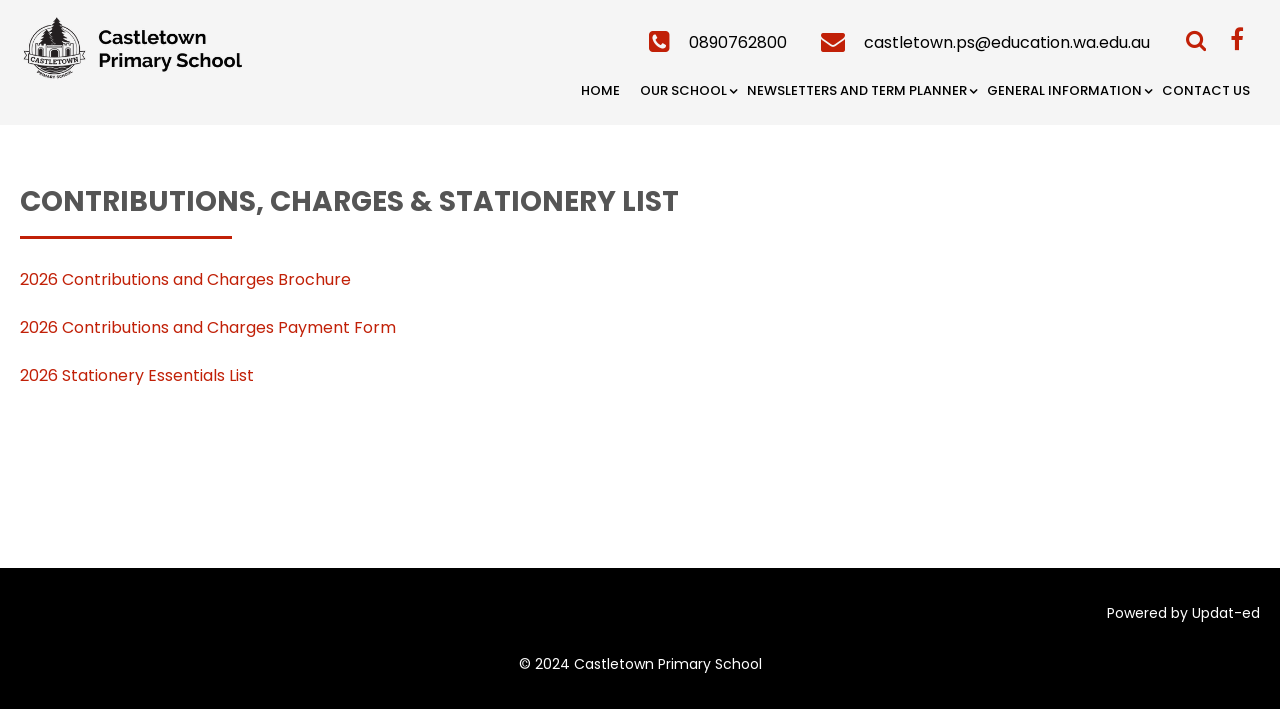

--- FILE ---
content_type: text/html; charset=UTF-8
request_url: https://www.castletownprimaryschool.wa.edu.au/page/323/Booklists
body_size: 4230
content:
<!doctype html>
<html lang="en">
  <head>
    <!-- Required meta tags -->
    <meta charset="utf-8">
    <meta name="viewport" content="width=device-width, initial-scale=1, shrink-to-fit=no">
    <title>Contributions, Charges &amp; Stationery List</title>
        <meta name="description" content="Castletown Primary School" />
            <meta name="keywords" content="Castletown Primary School" />
        <!-- Bootstrap CSS -->
    <link rel="stylesheet" href="/themes/theme7/css/bootstrap.css"/>    <link rel="stylesheet" href="/themes/theme7/css/bootstrap-4-hover-navbar.css"/>    <link rel="stylesheet" href="/themes/theme7/css/calender-table.css"/>    <link rel="stylesheet" href="/themes/theme7/css/theme_custom.css"/>    <link rel="stylesheet" href="/themes/theme7/css/theme-res.css"/>    <link rel="stylesheet" href="/themes/theme7/css/font-awesome.min.css"/>    <link rel="stylesheet" href="https://fonts.googleapis.com/css?family=Montserrat:100,200,300,400,500,600,700,800,900|Raleway:100,200,300,400,500,600,700,800,900|Roboto:100,300,400,500,700,900"/>    <link rel="stylesheet" href="https://fonts.googleapis.com/css2?family=Poppins:wght@100;200;300;400;500;600;700;800;900&display=swap"/>    <link rel="stylesheet" href="/css_new/elastislide.css"/>    <link rel="stylesheet" href="/themes/theme7/css/style_gallery.css"/>    <link rel="stylesheet" href="/css/custom/multi_gallery/style_gallery_d.css"/>    <link rel="stylesheet" href="/css/custom/multi_gallery/style_gallery_d2.css"/>    <link rel="stylesheet" href="/css/custom/multi_gallery/style_gallery_d3.css"/>    <link rel="stylesheet" href="/css/custom/multi_gallery/style_gallery_d4.css"/>    <link rel="stylesheet" href="/css/custom/multi_gallery/style_gallery_d5.css"/>   <link href="/uploaded_files/favicon/1724367920castletown.png" type="image/x-icon" rel="icon"/><link href="/uploaded_files/favicon/1724367920castletown.png" type="image/x-icon" rel="shortcut icon"/>
   <script src="/themes/theme7/js/jquery.min.js" type="text/javascript"></script>
        <style type="text/css">
    @import url(https://fonts.googleapis.com/css?family=:400,300,400italic,500,700|Open+Sans:400italic,400,300,600);
    body{
        background: ;
        font-size:px !important;
        /*font-family: 'Raleway', sans-serif !important;*/
        font-family: 'Poppins', sans-serif!important;
        }
    p{
        font-size:px !important;
        /*font-family: 'Raleway', sans-serif !important;*/
    }
    footer{
        background: url("/") repeat scroll 0 0 #444449;
    }
    .innerDv h1:after{
      border-top: 3px solid #c12007;
    }
    .print_event a{
          background: #c12007;
    }
    /*.copy a{*/
    /*      color: #c12007;*/
    /*}*/
    /*.ftrBtm a:hover {*/
    /*    color: #c12007;*/
    /*}*/

    .topLeft ul li .fa {
        color: #c12007;
    }

    .searchbox-icon, .searchbox-submit{
      color: #c12007;
    }
    .userDv .fa{
      color: #c12007;
    }
    .fb .fa{
      color: #c12007;
    }
    .innerPageDv .navDv .navbar-dark .navbar-toggler{
        background-color: #c12007;
        border-color: #c12007;
    }
    .entry-excerpt a{
                color:#c12007 ;
            }

            #articlelist li{
                list-style-type: disc !important;
            }

    .rightSec a{
      color:#c12007 !important;
    }
    .rightSec .eventsVew p{
          margin-bottom: 0;
    }
    .rightSec img{
    height:auto;
    }
    </style>

            <!-- Google tag (gtag.js) -->
        <script async src="https://www.googletagmanager.com/gtag/js?id=G-3FC8EYKWJV "></script>
        <script>
          window.dataLayer = window.dataLayer || [];
          function gtag(){dataLayer.push(arguments);}
          gtag('js', new Date());
        
          gtag('config', 'G-3FC8EYKWJV ');
        </script>
      </head>
  <body class="theme7_inner">
    <div class="wrapper innerPageDv">
      <div class="logoNav" style="background: #f5f5f5">
        <div class="container">
          <div class="row">
            <div class="col-xl-3 col-lg-2 col-md-12 ">
                            <div class="logo"><a href="/">
                <img src="/uploaded_files/site_header/1689119007castletown_black.png" alt="logo"/>                </a>
              </div>
                          </div>
            <div class="col-xl-9 col-lg-10 col-md-12 ">
              <div class="top">
                <div class="topLeft">
                  <ul>
                    <li>
                      <i class="fa fa-phone-square" aria-hidden="true"></i>
                      <span><a href="tel:0890762800">0890762800</a></span>
                    </li>
                    <li>
                      <i class="fa fa-envelope" aria-hidden="true"></i>
                      <span><a href="mailto:castletown.ps@education.wa.edu.au">castletown.ps@education.wa.edu.au</a></span>
                    </li>
                  </ul>
                  </div>

                    <form class="searchbox">
                      <input type="search" placeholder="Search......" name="s" id="s" class="searchbox-input" onkeyup="buttonUp();" required>
                      <input type="submit" class="searchbox-submit" value="" onclick="submit_search()" >
                      <span class="searchbox-icon"><i class="fa fa-search" aria-hidden="true"></i></span>
                    </form>

                                  <div class="fb">
                                            <a href="https://www.facebook.com/Castletown-Primary-School-303902659738629/" target="_blank"><i class="fa fa-facebook"></i></a>
                                    </div>
                <div class="fb">
                                    </div>
                <div class="fb">
                                    </div>
                <div class="fb">
                                    </div>
                <div class="fb">
                                    </div>
              </div>


              <div class="navDv">
                <nav class="navbar navbar-expand-md  navbar-dark btco-hover-menu">



                  <button class="navbar-toggler" type="button" data-toggle="collapse" data-target="#collapsibleNavbar">
                    <span class="navbar-toggler-icon"></span>
                  </button>


                  <div class="collapse navbar-collapse" id="collapsibleNavbar">
                     <ul class="navbar-nav"><li class="nav-item"  class='current-menu-item' ><a    class="nav-link" id='1' href='/'>Home  </a></li><li class="nav-item sub_menu"  ><a    class="nav-link" id='249' href='javascript:void(0);'>Our School  </a><ul class="dropdown-menu" aria-labelledby="navbarDropdownMenuLink"><li class="nav-item"  ><a     class="dropdown-item div_show_theme5" id='250' href='/page/164/Principal's-Message'>A Message from the Principal  </a></li><li class="nav-item"  ><a     class="dropdown-item div_show_theme5" id='251' href='/page/165/History'>History  </a></li><li class="nav-item"  ><a     class="dropdown-item div_show_theme5" id='353' href='/page/363/Frequently-Asked-Questions'>Frequently Asked Questions  </a></li><li class="nav-item"  ><a     class="dropdown-item div_show_theme5" id='351' href='/page/357/Parent-Handbook'>Parent Handbook  </a></li><li class="nav-item"  ><a     class="dropdown-item div_show_theme5" id='335' href='/page/326/School-Business-Plan'>School Business Plan  </a></li><li class="nav-item"  ><a     class="dropdown-item div_show_theme5" id='322' href='/page/167/Staff'>Staff  </a></li><li class="nav-item"  ><a     class="dropdown-item div_show_theme5" id='326' href='/page/249/School-Leaders'>School Leaders  </a></li><li class="nav-item"  ><a     class="dropdown-item div_show_theme5" id='323' href='/page/168/School-Board-'>School Board  </a></li><li class="nav-item"  ><a     class="dropdown-item div_show_theme5" id='325' href='/page/169/P-&-C'>P & C  </a></li><li class="nav-item"  ><a     class="dropdown-item div_show_theme5" id='252' href='/page/166/School-Map'>School Map  </a></li><li class="nav-item"  ><a     class="dropdown-item div_show_theme5" id='266' href='/page/235/School-Brochures'>School Brochures  </a></li><li class="nav-item"  ><a     class="dropdown-item div_show_theme5" id='265' href='/page/179/School-Report'>School Report  </a></li><li class="nav-item"  ><a     class="dropdown-item div_show_theme5" id='337' href='/page/327/School-Surveys'>School Surveys  </a></li><li class="nav-item"  ><a     class="dropdown-item div_show_theme5" id='327' href='/page/344/2025-Photo-Gallery'>2025 Photo Gallery  </a></li></ul></li><li class="nav-item sub_menu"  ><a    class="nav-link" id='253' href='javascript:void(0);'>Newsletters and Term Planner  </a><ul class="dropdown-menu" aria-labelledby="navbarDropdownMenuLink"><li class="nav-item"  ><a     class="dropdown-item div_show_theme5" id='342' href='/page/360/Newsletters-2025'>Newsletters 2025  </a></li><li class="nav-item"  ><a     class="dropdown-item div_show_theme5" id='300' href='/page/215/Term-Planner'>Term Planner  </a></li></ul></li><li class="nav-item sub_menu"  ><a    class="nav-link" id='260' href='javascript:void(0);'>General Information  </a><ul class="dropdown-menu" aria-labelledby="navbarDropdownMenuLink"><li class="nav-item"  ><a     class="dropdown-item div_show_theme5" id='261' href='/page/175/Guidelines'>Guidelines  </a></li><li class="nav-item"  ><a     class="dropdown-item div_show_theme5" id='262' href='/page/176/Forms'>Forms  </a></li><li class="nav-item"  ><a     class="dropdown-item div_show_theme5" id='256' href='/page/171/Camp'>Camp  </a></li><li class="nav-item"  ><a     class="dropdown-item div_show_theme5" id='257' href='/page/172/In-Term-Swimming'>In Term Swimming  </a></li><li class="nav-item"  ><a     class="dropdown-item div_show_theme5" id='333' href='/page/323/Contributions,-Charges-&-Stationery-List'>Contributions & Charges  </a></li><li class="nav-item"  ><a     class="dropdown-item div_show_theme5" id='255' href='/mevents'>Calendar  </a></li><li class="nav-item"  ><a     class="dropdown-item div_show_theme5" id='264' href='/page/178/Canteen-News'>Canteen Menu  </a></li><li class="nav-item"  ><a     class="dropdown-item div_show_theme5" id='332' href='/page/318/Uniform-Shop-News'>Uniform Shop News  </a></li><li class="nav-item"  ><a     class="dropdown-item div_show_theme5" id='314' href='/page/217/Community-Events'>Community Events  </a></li><li class="nav-item"  ><a     class="dropdown-item div_show_theme5" id='349' href='https://www.castletownprimaryschool.wa.edu.au/uploaded_files/media/5095_intake_map01.pdf'>School Catchment   </a></li><li class="nav-item"  ><a     class="dropdown-item div_show_theme5" id='350' href='http://media.healthdirect.org.au/publications/healthdirect-school-exclusion-periods.pdf' target='_blank'>When Should My Child Stay Home?  </a></li></ul></li><li class="nav-item"  ><a    class="nav-link" id='289' href='/page/202/Contact-Us'>Contact Us  </a></li></ul>                    </div>
                  </nav>
                </div>
              </div>
            </div>
          </div>
        </div>

        <div class="clearfix"></div>

        <!--- CONTAIN LAYOUT  -->
        <style>
.SunSmartDv > p{
	margin:0 !important;
	padding : 4px 13px 0 21px;
}

.text-color p{
	color:#000000 !important;
}


/*multiple_gallery_leftside*/

.multiple_gallery_leftside .gallery-card .es-carousel ul li {
    width: 127px!important;
    margin-right: 4px!important;
}

.gallery-card.Events_List .container{
	width: 100%!important;
}

.gallery-card.Events_List .lft_col_sub{
	width: 100%!important;
}

.g-recaptcha {
    transform:scale(0.7);
    -webkit-transform:scale(0.7);
    transform-origin:0 0;
    -webkit-transform-origin:0 0;
}

@media(max-width: 1200px){
	.gallery-card .es-carousel ul li {
    width: 111px!important;
    margin-right: 4px!important;
}

	.multiple_gallery_leftside .gallery-card .es-carousel ul li {
    width: 119px!important;
    margin-right: 4px!important;
}

}
@media(max-width: 1199px){
	.gallery-card .es-carousel ul li {
    width: 95px!important;
    margin-right: 4px!important;
}

.multiple_gallery_leftside .gallery-card .es-carousel ul li {
    width: 107px!important;
    margin-right: 4px!important;
}

.g-recaptcha {
    transform:scale(0.5);
    -webkit-transform:scale(0.5);
    transform-origin:0 0;
    -webkit-transform-origin:0 0;
}

}
@media(max-width: 991px){
	.gallery-card .es-carousel ul li {
    width: 89px!important;
    margin-right: 4px!important;
    height: 52px!important;
}

.multiple_gallery_leftside .gallery-card .es-carousel ul li {
    width: 102px!important;
    margin-right: 4px!important;
}

.g-recaptcha {
    transform:scale(0.9);
    -webkit-transform:scale(0.9);
    transform-origin:0 0;
    -webkit-transform-origin:0 0;
}

}

@media(max-width: 767px){
	.gallery-card .es-carousel ul li {
    width: 90px!important;
    margin-right: 4px!important;
}

.multiple_gallery_leftside .gallery-card .es-carousel ul li {
    width: 90px!important;
    margin-right: 4px!important;
}

}

@media(max-width: 575px){
	.gallery-card .es-carousel ul li {
    width: 99px!important;
    margin-right: 4px!important;
}
.multiple_gallery_leftside .gallery-card .es-carousel ul li {
    width: 99px!important;
    margin-right: 4px!important;
}
}
@media(max-width: 480px){
	.gallery-card .es-carousel ul li {
    width: 100px!important;
    margin-right: 4px!important;
    height: 54px;
}

.multiple_gallery_leftside .gallery-card .es-carousel ul li {
    width: 100px!important;
    margin-right: 4px!important;
    height: 54px!important;
}

}

@media(max-width: 420px){
	.gallery-card .es-carousel ul li {
    width: 81px!important;
    height: 46px!important;
}

.multiple_gallery_leftside .gallery-card .es-carousel ul li {
    width: 81px!important;
    height: 46px!important;
}

}

@media(max-width: 390px){
	.gallery-card .es-carousel ul li {
    width: 72px!important;
    height: 43px!important;
}
.multiple_gallery_leftside .gallery-card .es-carousel ul li {
     width: 72px!important;
    height: 43px!important;
}
}

@media(max-width: 375px){
	.gallery-card .es-carousel ul li {
    width: 66px!important;
    height: 39px!important;
}

.multiple_gallery_leftside .gallery-card .es-carousel ul li {
    width: 102px!important;
   height: 39px!important;
}

}
@media(max-width: 360px){
	.gallery-card .es-carousel ul li {
    width: 93px!important;
    height: 43px!important;
}

.multiple_gallery_leftside .gallery-card .es-carousel ul li {
    width: 93px!important;
    height: 54px!important;
}

}




</style>

<div class="innerDv">
        <div class="container">
          <div class="row">
            <div class="col-md-12">
            <h1>Contributions, Charges & Stationery List</h1>
            <div class="innerContent">
			<div class="entry-excerpt"><!DOCTYPE html>
<html>
<head>
</head>
<body>
<p><a href="https://www.castletownprimaryschool.wa.edu.au/uploaded_files/media/2026_cps_cont__charges_brochure.pdf">2026 Contributions and Charges Brochure</a></p>
<p>&nbsp;</p>
<p><a href="https://www.castletownprimaryschool.wa.edu.au/uploaded_files/media/2026_payment_form.pdf">2026 Contributions and Charges Payment Form</a></p>
<p>&nbsp;</p>
<p><a href="https://www.castletownprimaryschool.wa.edu.au/source/Stationery%20Essentials%20List%202026(%20website).pdf">2026 Stationery Essentials List</a></p>
<p>&nbsp;</p>
<p>&nbsp;</p>
<p>&nbsp;</p>
<p>&nbsp;</p>
</body>
</html></div>
			<br>
						<p>
									<!-- <embed id="flvvideo" height="223" width="315" quality="high" bgcolor="#000" name="flvvideo" style="" src="http:///flvplayer.swf?file=" type="application/x-shockwave-flash"/> -->
									</p>
				<p>
									<!-- <OBJECT width='300' height='42'>
					<param name='SRC' value='/uploaded_files/media/'>
					<param name='AUTOPLAY' VALUE='false'>
					<param name='CONTROLLER' VALUE='true'>
					<EMBED SRC='/uploaded_files/media/' AUTOSTART='FALSE' LOOP='FALSE' WIDTH='300' HEIGHT='42' CONTROLLER='TRUE'></EMBED>
					</OBJECT> -->
				        	</p>
			              </div>
            </div>
            	</div>
</div>
</div>




    
<!--<style>
.rg-image img {
 height: 420px;
 width: 680px;
}
</style>--->        <!--- CONTAIN LAYOUT  -->
        <div class="clearfix"></div>
        <div class="ftrBtm" style="background: url() repeat scroll 0 0 #000000;">
             
        <div class="container">
         <div class="row">
            <div class="col-md-10">
                <div class="row">
                    <div class="col-md-3">
                      <div class="copy">
                        <p><a href=""></a></p>
                      </div>
                    </div>
                    <div class="col-md-3">
                      <div class="copy">
                        <p><a href=""></a></p>
                      </div>
                    </div>
                    <div class="col-md-3">
                      <div class="copy">
                        <p><a href=""></a></p>
                      </div>
                    </div>
                    <div class="col-md-3">
                      <div class="copy">
                        <p><a href=""></a></p>
                      </div>
                    </div>
                </div>
            </div>
            <div class="col-md-2">
              <div class="ftlnk"><a href="https://www.updat-ed.com.au/page/356">Powered by Updat-ed</a></div>
            </div>
        </div>
        <div class="row">
            <div class="col-md-12">
                <p style="text-align:center;padding-top:30px;">© 2024 Castletown Primary School</p>
            </div>
        </div>
        </div>
      </div>
    </div>
  </body>
</html>

<script src="/themes/theme7/js/jquery-migrate.min.js" type="text/javascript"></script><script src="/themes/theme7/js/popper.min.js" type="text/javascript"></script><script src="/themes/theme7/js/bootstrap.min.js" type="text/javascript"></script><script src="/themes/theme7/js/theme-custom.js" type="text/javascript"></script><script type="text/javascript" src="https://translate.google.com/translate_a/element.js?cb=googleTranslateElementInit"></script>
<!-- bxSlider Javascript file -->
<script type="text/javascript">

jQuery("#s").keyup(function(event){
    if (event.keyCode === 13) {
        $search_string=jQuery("#s").val();
        if($search_string!=""){
            window.location.href="/search/"+$search_string;
        }
    }
});

jQuery(document).ready(function() {
    jQuery('.fancybox').fancybox();
    jQuery('.fancybox_1').fancybox();
    jQuery('.fancybox_login').fancybox();
});
</script>




<script type="text/javascript">
function googleTranslateElementInit() {
  new google.translate.TranslateElement({pageLanguage: 'en'}, 'google_translate_element');
}
jQuery("#s").keyup(function(event){
    if (event.keyCode === 13) {
        $search_string=jQuery("#s").val();
        if($search_string!=""){
            window.location.href="/search/"+$search_string;
        }
    }
});

jQuery(document).ready(function() {
    jQuery('.fancybox').fancybox();
    jQuery('.fancybox_1').fancybox();
    jQuery('.fancybox_login').fancybox();
});
</script>
<script>

function submit_search(){
    $search_string=jQuery("#s").val();
                if($search_string!=""){
                    window.location.href="/search/"+$search_string;

            }
}
</script>
<script src="/themes/theme7/js/gallery.js" type="text/javascript"></script>    <link rel="stylesheet" href="/css/custom/multi_gallery/gallery_card.css"/><script src="/js/custom/multi_gallery/gallery_d.js" type="text/javascript"></script><script src="/js/custom/multi_gallery/gallery_d2.js" type="text/javascript"></script><script src="/js/custom/multi_gallery/gallery_d3.js" type="text/javascript"></script><script src="/js/custom/multi_gallery/gallery_d4.js" type="text/javascript"></script><script src="/js/custom/multi_gallery/gallery_d5.js" type="text/javascript"></script><script src="/js_new/jquery.elastislide.js" type="text/javascript"></script><script src="/js_new/jquery.tmpl.min.js" type="text/javascript"></script>
<script src="/themes/theme7/fancyBox/source/jquery.fancybox.js?v=2.1.4" type="text/javascript"></script><script src="/themes/theme7//fancyBox/lib/jquery.mousewheel-3.0.6.pack.js" type="text/javascript"></script>
<link rel="stylesheet" href="/themes/theme7/fancyBox/source/jquery.fancybox.css?v=2.1.4" type="text/css" media="screen"/>

--- FILE ---
content_type: text/css
request_url: https://www.castletownprimaryschool.wa.edu.au/themes/theme7/css/theme_custom.css
body_size: 6891
content:
*{ margin:0; padding:0; }

ul { list-style-type:none;}

h1,h2,h3,h4,h5,h6 , p{ margin: 0; padding: 0; }

a{-webkit-transition: all .3s ease-in-out;-moz-transition: all .3s ease-in-out;-o-transition: all .3s ease-in-out; transition: all .3s ease-in-out;}

a:hover{-webkit-transition: all .3s ease-in-out;-moz-transition: all .3s ease-in-out;-o-transition: all .3s ease-in-out; transition: all .3s ease-in-out;}

a , a:hover{ outline:none; text-decoration:none; color: inherit; }

input:focus{ border: 0 none; outline: none; }

/*p{font-family: 'Open Sans', sans-serif; font-weight:400; color:#777777; font-size:14px; line-height:25px;}*/

img{ max-width:100%;}

body{  font-size:100%; font-family: 'Roboto', sans-serif; font-size: 16px; font-weight: 400; color: #555;}

.wrapper{ width:100%;}



.top{ text-align: right; }

.topLeft {  padding: 12px 0 0;color: #fff; text-align: right; display: inline-block;}

.topLeft ul li{display: inline-block; margin-right: 30px;}

/*.topLeft ul li:last-child{margin-right: 0;}*/



.topLeft ul li a{ color: #fff; }



.topLeft ul li a:hover{ text-decoration: underline; }



.topLeft ul li .fa{ margin-right: 15px; font-size: 24px; position: relative; top: 2px; color: #FAB915; }

.searchbox{

    position:relative;

    min-width:22px;

    width:0%;

    height:auto;

    /*float:right;*/

    overflow:hidden;

    -webkit-transition: width 0.3s;

    -moz-transition: width 0.3s;

    -ms-transition: width 0.3s;

    -o-transition: width 0.3s;

    transition: width 0.3s;

    display: inline-block;

    top: 5px; 

   

}



.searchbox-input{

    top:0;

    right:24px;

    border:0;

    outline:0;

    background:transparent;

    width:100%;

    height:auto;

    margin:0;

    padding:0px 8px 0px 32px;

    font-size:16px;

    color:#333;

    /*border-bottom: 1px dotted #fff;*/

    position: relative;

}



.searchbox-open .searchbox-input{ background: #fff; }

.searchbox-input::-webkit-input-placeholder {

    color: #fff;

    opacity: 1;

}

.searchbox-input:-moz-placeholder {

    color: #fff;

     opacity: 1;

}

.searchbox-input::-moz-placeholder {

    color: #fff;

     opacity: 1;

}

.searchbox-input:-ms-input-placeholder {

    color: #fff;

     opacity: 1;

}

.searchbox-icon{ display: block !important; }

.searchbox-icon,

.searchbox-submit{

    width:auto;

    height:auto;

    display:block;

    position:absolute;

    top:0;

    font-size:22px;

    right:0;

    padding:0;

    margin:0;

    border:0;

    outline:0;

    line-height:22px;

    text-align:center;

    cursor:pointer;

    color:#FAB915;

    background:transparent;

}







.searchbox-open{

    width:200px;

}



.searchDv{display: inline-block;  position: relative;

    top: 3px; width: 30px;}

.userDv , .fb{display: inline-block;}



.userDv .fa , .fb .fa{font-size: 24px; margin-left: 20px; color: #FAB915;}



.bnrTxt{ position: absolute; bottom: 190px; width: 100%; }



.bnrCont {

    width: 590px; color: #fff;

}



.bnrCont  h1{font-family: 'Raleway', sans-serif; font-weight: 700; font-size: 55px;}



.bnrCont p{ font-weight: 400; font-size: 18px;    margin: 20px 0 45px;}



.bnrCont a{ /*background-color: #fab915;*/ font-family: 'Raleway', sans-serif; font-weight: 400; font-size: 20px;/* padding: 15px 50px*/; text-transform: uppercase; color: #fab915}

.bnrCont a span{ margin-left: 10px; }

.bnrCont a:hover{/*background-color: #fff;*/ color: #fff;}



/*.bnrOvrly{  position: absolute; background: rgba(0, 0, 0, 0.13); width: 100%; height: 100%; top: 0;}*/
.bnrOvrly{  position: absolute; width: 100%; height: 100%; top: 0;}

.sliderDv .carousel-control-prev, .sliderDv .carousel-control-next{opacity: 1;}

.sliderDv .carousel-control-prev:hover, .sliderDv .carousel-control-next:hover {opacity: 0.7;}

/*.sliderDv .carousel-control-prev{left: -5%;}

.sliderDv .carousel-control-next{right: -5%;}*/

.sliderDv .carousel-item img{ width: 100%; }



/*.logoNav{ padding: 15px 0; background: transparent; width: 100%; position: absolute; top: 0; z-index: 1 }*/
.logoNav{ padding: 15px 0; background: transparent; width: 100%; position: absolute; top: 0; z-index: 999 }



.logo{}



.navDv{text-align: right; float: right;}

.navDv .navbar{padding: 0;}



.navDv .navbar-dark .navbar-nav .nav-link {

    color: rgba(255, 255, 255, 1);
    text-transform: uppercase;
    font-weight: 500;
    padding: 10px 10px 10px;
    font-size: 13px;

}



.navDv .navbar-dark .navbar-nav .nav-link:hover{ color: #000; background: #fff; }



.navDv .nav-item:last-child .nav-link { /*padding-right: 0;*/ }

.btco-hover-menu .collapse ul ul > li:hover > a, .navbar .show .dropdown-menu > li > a:focus, .navbar .show .dropdown-menu > li > a:hover{ background: transparent; }

.navDv .dropdown-item:hover{ background: #fff !important; color: #000; }


/*for hover navigation*/





.navDv .btco-hover-menu .collapse ul ul, .navDv .btco-hover-menu .collapse ul ul.dropdown-menu{background: rgba(0, 0, 0, 0.3);}



.navDv .dropdown-item{color: #fff;}



.navDv .dropdown-toggle::after{display: none;}



.quick_linksBg {

    background: #f2f2f2 none repeat scroll 0 0;

    margin-top: -35px;

    padding: 0 0 35px;

}



.colBg{ background: #fff; height: auto; display: block; height: 201px; width: 100%; }



.colBg .imageDv > img{ width: 100%;height: 201px; height: auto; opacity: 0.7 }



.icondv1{ position: absolute; transform: translate(-50%, -50%); -webkit-transform: translate(-50%, -50%); -moz-transform: translate(-50%, -50%); top:50%; left: 50%; text-align: center; }



.icnImg {

    color: #fab915;

    font-size: 100px;

    line-height: 100px;

    padding: 0;

}

.imgHvr{display: none;  }

.colBg .icnImg .imgHvr{ display: none; }



.icnTxt{    color: #000;

    display: block;

    font-size: 22px;

    font-weight: 700;

    margin-top: 10px;

    text-transform: uppercase;}



.colBg .imageDv{ display: none; }



.colBg:hover{ background-color: #000; }



.colBg:hover .imageDv{ display: block; }



/*.colBg:hover .imageDv{display: none;}*/

.colBg:hover .icnImg .imgNrml{ display: none; }

.colBg:hover .icnImg .imgHvr{ display: inline-block; }



.colBg:hover .icnImg{ color: #fff;}



.colBg:hover .icnTxt{ color: #fff; }



.recentNewsDv {

    padding: 60px 0 40px;

}



/*********** Start 20042018 AH ****************/

.colBg .imageDv1 > img{ width: 100%; height: 201px; height: auto; opacity: 0.6 }

.colBg:hover .imageDv1{ display: none; }

/*********** Start 20042018 AH ****************/

.recentNewsDv h2{ font-size: 28px; text-transform: capitalize; font-weight: 700; padding-bottom: 20px; margin-bottom: 30px; /*border-bottom: 1px solid #000;*/ position: relative;}



.recentNewsDv h2:after{ position: absolute; bottom:-1px; left: 0 ; content: ""; border-top: 3px solid #fab915; width: 212px;}



.imageDv2{ margin:  0 0 25px; }



.recentNewsDv h3{  color: #000;

    font-family: "Raleway",sans-serif;

    font-size: 20px;

    font-weight: 400;

    margin: 0 0 10px;

    /*text-transform: capitalize;*/}



.recentNewsDv p{  font-family: "Raleway",sans-serif;

    font-size: 14px;

    font-weight: 400;

    line-height: 23px;

    margin: 0 0 15px;
    word-wrap: break-word;
}



 .recentNewsDv .textDv2 {

    padding: 0 30px;

    

}



.dvHight {

    height: 245px;
}



.dvHight1 {

    height: 130px;

}



.recentNewsDv h3{height: 45px;}



.recentNewsDv.type-1 .textDv2 {padding:35px 0}

.recentNewsDv.type-4 .textDv2Type4{padding:35px 0}

.recentNewsDv.type-5 .textDv2Type5{padding:35px 0}



.rmBtn1{ color: #fab915;

    display: inline-block;

    font-family: "Raleway",sans-serif;

    font-size: 18px;

    font-weight: 400;

    margin: 0 0 45px;

    text-transform: uppercase;}



.rmBtn1 span{ padding-left: 10px; }



.rmBtn1:hover{ background: #fff; color: #fab915; }



.footerDv{ padding: 60px 0; background: #e7e7e7; }



.footerDv h1{ font-size: 22px; color: #000; font-family: 'Raleway', sans-serif; font-weight: 700; text-transform: uppercase; margin-bottom: 30px;}



.eventsVew h4{ font-weight: 500; color: #444; margin-bottom: 7px; font-size: 15px; font-weight: 300;}



.eventsVew p{ color: #555;font-family: 'Raleway', sans-serif; font-weight: 300; font-size: 15px; margin-bottom: 7px; }



.eventsVew ul a{font-family: 'Montserrat', sans-serif; font-weight: 300; font-size: 15px; color: #fab915;}



.eventsVew ul li{ margin-bottom: 12px; padding-bottom: 12px; border-bottom: 1px solid #595959; display: block; }



.eventsVew ul li:last-child{margin-bottom: 0; padding-bottom: 0; border-bottom: 0;}



.subscribeEmail { 
    /* background: #fff;  */
    padding: 15px 20px 15px; text-align: center;
 }



.subscribeEmail p{ color: #000; margin: 12px 0; font-size: 14px}



.subscribeEmail a{
     width: 100%; height: 45px; line-height: 45px; font-size: 20px; color: #fff; text-transform: uppercase;; text-align: center; display: block; background-color: #fab915;
     }



.subscribeEmail a:hover{ background-color: #333; }

.quickView_button_theme5a{
    width: 100%; height: 45px; line-height: 45px; font-size: 20px!important; color: #fff; text-transform: uppercase;; text-align: center; display: block; background-color: #fab915;
}

.quickView_button_theme5a:hover{ background-color: #333; }

.subscribeEmailDv{ margin-bottom: 25px; }

.newsLetter_text{
    font-size: 15px!important;
    text-align: left;
    font-weight: 300;
}

.footerColumnarea iframe{ background: #fff; }

.tenprcent {

    /* background-color: #fff; */

}



.mbtm8 h1{margin-bottom: 8px;}



.translatePage .goog-te-gadget .goog-te-combo {

    -moz-appearance: none;

    -webkit-appearance: none;

    background: rgba(0, 0, 0, 0) url("../images/dw.png") no-repeat scroll 96% center;

    border: 2px solid #333;

    color: #333;

    font-size: 14px;

    height: 38px;

    margin: 4px 0;

    padding: 0 7px;

    position: relative;

    width: 100%;

}



.goog-te-gadget{color: #000 !important;}



.translatePage .goog-te-gadget , .translatePage .goog-logo-link, .translatePage .goog-logo-link:link, .translatePage .goog-logo-link:visited, .translatePage .goog-logo-link:hover, .translatePage .goog-logo-link:active{ font-size: 14px; }



.ftrBtm{ background: #000; padding: 35px 0; color: #fff; font-size: 14px; }



.ftlnk{text-align: right;}



.copy a{color: #fab915;}



.copy a:hover{text-decoration: underline;}



.ftrBtm a:hover{ color: #fab915; }





/*10-04-18*/





.innerDv h1 {

   /* border-bottom: 1px solid #000;*/

    font-size: 28px;

    font-weight: 700;

    margin-bottom: 30px;

    padding-bottom: 20px;

    text-transform: uppercase;

    position: relative;

}



.innerDv h1:after{position: absolute; bottom:-1px; left: 0 ; content: ""; border-top: 3px solid #fab915; width: 212px; }



.innerDv{ padding: 60px 0; }



.innerNav{ position: relative; top: 0; background-color: #2d3b47; }



.innerNav .navDv .btco-hover-menu .collapse ul ul, .innerNav .navDv .btco-hover-menu .collapse ul ul.dropdown-menu {

    background: #2d3b47 none repeat scroll 0 0;

}



table.calendar {

    border: 1px solid #ddd;

    font-family: "Roboto";

    font-size: 16px;

    margin-top: 0;

    width: 100%;

}

table.calendar th, table.calendar td {

    background: #fff none repeat scroll 0 0;

    border-bottom: 1px solid #d0cece;

    border-right: 1px solid #d0cece;

    color: #111;

    padding: 10px;

    text-align: center;

    vertical-align: middle;

}

table.calendar th.tc.month {

    background: #FAB915 none repeat scroll 0 0;

    border: 0 none !important;

    color: #fff;

    font-size: 24px;

}

table.calendar td {

    width: 12%;

}

table.calendar .items {

    display: block;

    font-size: 14px;

    padding: 5px 0;

    text-align: center;

}

table.calendar .items  a{color: #b38000}

table.calendar th:first-child, table.calendar td:first-child {

    border-left: 1px solid #d0cece;

}

.calenderform {

    overflow: auto;

    width: 100%;

}

.event_details_class li {

    float: left;

    font-size: 16px;

}

.event_details_class li.secondevt {

    font-weight: bold;

    width: 100px;

}

ul.event_details_class {

    margin-top: 25px; list-style-type: none;

}

ul.newsList {

    display: block;

    list-style-type: none;

    margin-top: 40px;

}

ul.newsList li {

  /* border-top: 1px solid #ddd;*/

   border-bottom: 1px solid #ddd;

    display: block;

    list-style-type: none;

    margin-bottom: 20px;

    padding: 27px 20px 0;

}

dl.newsArea {

    display: block; margin: 0;

}

dl.newsArea dt {

    float: left;

    font-weight: bold;

    margin-bottom: 10px;

    width: 100px;

}

dl.newsArea dd {

    margin-bottom: 0;

    overflow: hidden;

    width: auto;

}





.rightCont{ background: #2D3B47; padding: 15px 15px;}



.mBtm30{margin-bottom: 30px;}



.rightSec h1 {

    font-size: 22px;
    /* padding-bottom: 27px; */
    padding-bottom: 0px;

}



.rightSec h1:after{ display: none; }



.innerPageDv .logoNav{ background-color: #2D3B47; position: relative; }





/* .innerPageDv .eventsVew p {

    color: #b2b2b2;} */



.innerPageDv .eventsVew h4 {

    color: #fff;}



.innerPageDv .translatePage {

    margin-bottom: 30px;

}


.mrDtlbtn{    background-color: #fab915;

    font-family: 'Raleway', sans-serif;

    font-weight: 400;

    font-size: 20px;

    padding: 10px 5px;

    text-transform: uppercase;

    color: #fff;

    /*border: 1px solid #fab915;*/

    /*margin: 0 0 60px;*/

    display: inline-block;

width: 100%;

text-align: center;}



.mrDtlbtn:hover {    background: #fff;

    color: #fab915;}

.print_event a {

    margin: 7px 0;

    display: inline-block;

    color: #fff !important;

    background: #fab915;

    padding: 5px 20px;

}



.print_event {

    display: inline-block;

    margin-right: 10px;

}



.print_event a:hover{ background: #2D3B47; color: #fff !important; }


.sliderDv .carousel-indicators li {
    position: relative;
    -webkit-box-flex: 0;
    -ms-flex: 0 1 auto;
    flex: 0 1 auto;
    width: 15px;
    height: 3px;
    margin-right: 9px;
    margin-left: 9px;
    text-indent: -999px;
    background-color: #fff;
    height: 15px;
    border-radius: 100%;
    cursor: pointer;

}

.sliderDv .carousel-indicators .active{ background-color: #FAB915;}

.sliderDv .carousel-indicators{ bottom: 35px; }
 

.bnrCont a i.fa.fa-arrow-circle-right {
     background-color: #fff; 
     border-radius: 100%; 
     width: 15px; 
     height: 15px; 
     position: relative; 
     left: 2px; 
     top: 2px;
}

.bnrCont a i.fa.fa-arrow-circle-right:before{left: 0; position: relative; top: -2px;}

.bnrCont a:hover i.fa.fa-arrow-circle-right{ background-color: #FAB915; }

.fa-rotate
{
	-webkit-transform: scaleY(-1);
    transform: scaleY(-1);
	} 

.entry-excerpt ul{ list-style: disc; padding-left: 30px; margin-bottom: 15px;}

.entry-excerpt ol{ padding-left: 30px; margin-bottom: 15px; }
.entry-excerpt img {
    height: auto;
}

 .sliderDv .carousel-indicators{    display: block; text-align: center;    margin-right: 5px;  margin-left: 5px;}
 .sliderDv .carousel-indicators li{ display: inline-block; }

 .subscribeEmail i {
    background-color: #fab915;
    width: 47px;
    height: 47px;
    border-radius: 100%;
    line-height: 47px;
    color: #fff;
    font-size: 30px;
}

.vidItem{  padding-bottom: 56.25%; 
 /*   padding-top: 25px;*/
    height: 0;}

    .vidItem iframe {
    position: absolute;
    top: 0;
    left: 0;
    width: 100%;
    height: 100%;
}
  iframe html.is-embed .container-body {
    max-width: 100%;
}
.bnrOvrly.vidOvelay{ height: 90%; }


/* 03/01/2023 Theme 7 Css */

body{
    font-family: 'Poppins', sans-serif!important;
}


.theme_7 .logoNav {
    padding: 15px 0;
    background: #f5f5f5!important;
    z-index: 999;
    overflow: inherit;
    position: fixed;
    top: 0;
    width: 100%;
    box-shadow: 0px 2px 4px #0000001c;
}

.theme_7 .sliderDv{
    padding-top: 126px;
}

.theme_7 .logoNav .topLeft ul li a, .topLeft ul li .fa, .searchbox-icon, .userDv .fa {
    color: #000;
}

.theme_7 .logoNav .navDv .navbar-dark .navbar-nav .nav-link {
    color: #000;
    font-size: 13px;
}

/*.theme_7 .logoNav .navDv .navbar-dark .navbar-nav .nav-item:last-child .nav-link{
    padding-right: 0px;
}*/

.theme_7 .quickView_button_theme5a {
    /*width: auto;
    height: auto;
    line-height: initial;
    font-size: 18px!important;
    text-transform: uppercase;
    text-align: center;
    display: inline-block;
    padding: 5px 30px 5px 10px;
    position: relative;*/
    
    width: 100%;
    height: auto;
    line-height: initial;
    font-size: 20px!important;
    text-transform: uppercase;
    text-align: center;
    display: inline-block;
    padding: 12px 30px 12px 10px;
    position: relative;
    font-weight: 400;
}

.theme_7 .quickView_button_theme5a::before{
    /*content: '\f0a9';
    position: absolute;
    right: 7px;
    top: 10px;
    color: #fff;
    font-size: 15px!important;
    font: normal normal normal 14px/1 FontAwesome;*/
    
    content: '\f0a9';
    position: absolute;
    right: 9px;
    top: 17px;
    color: #fff;
    font-size: 17px!important;
    font: normal normal normal 14px/1 FontAwesome;
}

/* slider css */

/* Slider */
.mySlides {
    display: none;
}
/* Sections */

.mySlides.hero{
    background-size: cover!important;
    background-position: center center!important;
    background-attachment: fixed!important;
}

.hero,
.content {
    position: relative;
    width: 100%;
}

.inner {
    margin: 0 auto;
    /* min-height: 600px; */
    min-height: calc(100vh - 126px);
    display: -webkit-box;
    display: -moz-box;
    display: -ms-flexbox;
    display: -webkit-flex;
    display: flex;
    align-items: center;
    justify-content: left;
}

.copyLogo.slide-tekst {
    margin: 0px 0px 0px 200px;
    height: 200px;
    width: 800px;
}

.theme_7 .row.reverse {
    flex-direction: row-reverse!important;
}


@media only screen and (max-width: 750px) {
    .inner {
        justify-content: center !important;
    }
}


@media only screen and (max-width: 750px) {
    .copyLogo.slide-tekst {
        margin: 0px 0px 0px 50px !important;
    }
}

@media only screen and (max-width: 455px) {
    .sliderDv .copy h1 {
        font-size: 22px !important;
    }

    .sliderDv .copy p {
        font-size: 15px !important;
    }
    
}

@media only screen and (max-width: 455px) {
    .sliderDv .copy a {
        font-size: 10px !important;
    }
}

@media only screen and (max-width: 455px) {
    .copyLogo.slide-tekst img {
        width: 240px !important;
    }
}

.sliderDv .copy h1 {
    font-family: 'Poppins', sans-serif!important;
    font-size: 50px;
    font-weight: bold;
    color: #fff;
    margin: 50px 0px 0px 0px;
    line-height: normal;
}

.sliderDv .copy p {
    font-family: 'Poppins', sans-serif!important;
    font-size: 17px;
    color: #fff;
    margin: 20px 0px 0px 0px;
    line-height: normal;
    font-weight: 500;
}

.sliderDv .copy a {
    margin: 30px 0px 0px 0px;
    font-family: 'Poppins', sans-serif!important;
    font-size: 14px;
    color: #4c4c4c;
    text-underline-position: under;
    display: inline-block;
    background-color: #f5f5f5;
    padding: 10px 25px;
    transition: 0.6s;
}

.sliderDv .copy a:hover{
    background-color: #4c4c4c;
    color: #f5f5f5;
    text-decoration: none;
}

.slide-tekst {
    position: relative;

    -webkit-animation-name: bounceInLeft;
    animation-name: bounceInLeft;
    -webkit-animation-duration: 1.4s;
    animation-duration: 1.4s;
    -webkit-animation-fill-mode: both;
    animation-fill-mode: both;
}

@-webkit-keyframes bounceInLeft {
    0% {
        opacity: 0;
        -webkit-transform: translateX(-2000px);
    }

    60% {
        opacity: 1;
        -webkit-transform: translateX(0px);
    }

    80% {
        -webkit-transform: translateX(-10px);
    }

    100% {
        -webkit-transform: translateX(0);
    }
}

@keyframes bounceInLeft {
    0% {
        opacity: 0;
        transform: translateX(-2000px);
    }

    60% {
        opacity: 1;
        transform: translateX(0px);
    }

    80% {
        transform: translateX(-10px);
    }

    100% {
        transform: translateX(0);
    }
}

.w3-button {
    background-color: transparent;
    border: none;
    color: #fff;
    font-size: 1.6rem;
    font-weight: 100;
}

.w3-display-left {
    position: absolute;
    top: 50%;
    left: 1%;
    transform: translate(0%, -50%);
    -ms-transform: translate(-0%, -50%)
}

.w3-display-right {
    position: absolute;
    top: 50%;
    right: 1%;
    transform: translate(0%, -50%);
    -ms-transform: translate(0%, -50%)
}

/* Badge */
.w3-badge {
    background-color: #000;
    color: #fff;
    display: inline-block;
    padding-left: 8px;
    padding-right: 8px;
    text-align: center
}

.w3-badge {
    cursor: pointer;
    border-radius: 50%;
    height: 13px;
    width: 13px;
    padding: 0;
}

/*.demo-1 {
    position: absolute;
    top: 96%;
    left: 48%;
    transform: translate(0%, -48%);
    -ms-transform: translate(0%, -48%);
}

.demo-2 {
    position: absolute;
    top: 96%;
    left: 50%;
    transform: translate(0%, -50%);
    -ms-transform: translate(0%, -50%);
}

.demo-3 {
    position: absolute;
    top: 96%;
    left: 52%;
    transform: translate(0%, -52%);
    -ms-transform: translate(0%, -52%);
}

.demo-4 {
    position: absolute;
    top: 96%;
    left: 54%;
    transform: translate(0%, -54%);
    -ms-transform: translate(0%, -54%);
}

.demo-5 {
    position: absolute;
    top: 96%;
    left: 56%;
    transform: translate(0%, -56%);
    -ms-transform: translate(0%, -56%);
}

.demo-6 {
    position: absolute;
    top: 96%;
    left: 58%;
    transform: translate(0%, -58%);
    -ms-transform: translate(0%, -58%);
}

.demo-7 {
    position: absolute;
    top: 96%;
    left: 60%;
    transform: translate(0%, -60%);
    -ms-transform: translate(0%, -60%);
}

.demo-8 {
    position: absolute;
    top: 96%;
    left: 62%;
    transform: translate(0%, -62%);
    -ms-transform: translate(0%, -62%);
}

.demo-9 {
    position: absolute;
    top: 96%;
    left: 64%;
    transform: translate(0%, -64%);
    -ms-transform: translate(0%, -64%);
}*/


.slider-indicators{
    position: absolute;
    top: 96%;
    left: 50%;
    transform: translate(-50%, -50%);
    -ms-transform: translate(-50%, -50%);
}



.w3-border {
    border: 1px solid #ccc !important
}

.w3-transparent {
    background-color: transparent !important
}

.w3-hover-white:hover {
    color: #000 !important;
    background-color: #fff !important
}

.w3-white,
.w3-hover-white:hover {
    color: #000 !important;
    background-color: #fff !important
}

/* Fade in */
.fade-in {
    animation: fadein 0.8s linear;
}



@keyframes fadein {
    0% {
        opacity: .6;
    }

    100% {
        opacity: 1;
    }
}

/* Slider css End */

.theme_7 .mySlides.hero{
    height: 600px;
}


.theme_7 .footerDv {
    padding: 60px 0;
    background: #f5f5f5;
}

.theme_7 .our_process_section{
    background: #f5f5f5;
    padding: 50px 0px 0px;
    text-align: center;
}

.theme_7 .our_process_section .content-section h2{
    line-height: 1.35em;
    text-align: center;
    font-size: 40px;
    font-weight: 700;
    color: #000;
    font-family: 'Poppins', sans-serif!important;
    margin-bottom: 25px;
}

.theme_7 .our_process_section .content-section p{
    text-align: center;
    line-height: 1.88em;
    font-size: 15px;
    color: #1e1e1e;
    width: 60%;
    margin: 0 auto;
    font-family: 'Poppins', sans-serif!important;
}

.theme_7 .our_process_section .content-section a{
    text-align: center;
    line-height: 1.88em;
    font-size: 15px;
    color: #1e1e1e;
    font-weight: 600;
    margin-top: 20px;
    display: inline-block;
    font-family: 'Poppins', sans-serif!important;
}

.theme_7 .our_process_section .content-section a:hover{
    text-decoration: underline;
}

.theme_7 .quick_link_section{
    background: #f5f5f5;
    padding: 50px 0px 0px;
    text-align: center;
}

.theme_7 .quick_link_section .content-section h2{
    line-height: 1.35em;
    text-align: center;
    font-size: 30px;
    font-weight: 700;
    color: #000;
    font-family: 'Poppins', sans-serif!important;
    margin-bottom: 30px;
}

.theme_7 .quick_link_section .content-section ul li{
    display: inline-block;
}

.theme_7 .quick_link_section .content-section ul li a{
    text-align: center;
    font-size: 15px;
    color: #1e1e1e;
    /*display: inline-block;*/
    margin-right: 15px;
    font-family: 'Poppins', sans-serif!important;
    /*width: 70%;*/
    margin: 30px auto 0px;
    line-height: 27px;
    position: relative;
    padding-right: 15px;
    font-weight: 500;
}

.theme_7 .quick_link_section .content-section ul li a::before {
    content: '|';
    position: absolute;
    right: 4px;
    top: -4px;
    color: #4a4a4a;
}

.theme_7 .quick_link_section .content-section ul li a:hover{
    text-decoration: underline;
}

.theme_7 .quick_link_section .content-section ul li:last-child a{
    margin-right: 0px;
}

.theme_7 .quick_link_section .content-section ul li:last-child a::before{
    display: none;
}

.theme_7 .articles_section{
    padding: 50px 0px 50px;
    background-color: #f5f5f5;
}

.theme_7 .articles_section .container-fluid{
    padding: 0px;
}

.theme_7 .articles_section .row{
    margin: 0px;
}

.theme_7 .articles_section h2.article_title {
    line-height: 1.35em;
    text-align: center;
    font-size: 30px;
    font-weight: 700;
    color: #000;
    font-family: 'Poppins', sans-serif!important;
    margin-bottom: 40px;
}

.theme_7 .mb-15{
    margin-bottom: 15px;
}

.theme_7 .articles_section .articles-content-box{
    background-color: #dbdbdb;
    text-align: center;
    width: 100%;
    height: 100%;
    display: flex;
    justify-content: center;
    align-items: center;
    flex-wrap: wrap;
    padding: 15px 15px;
}

.theme_7 .articles_section .articles-content-box h4{
    line-height: 1.41em;
    text-align: center;
    font-size: 22px;
    color: #1e1e1e;
    font-family: 'Poppins', sans-serif!important;
    font-weight: 600;
    width: 70%;
    margin: 0 auto 15px;
}

.theme_7 .articles_section .articles-content-box p{
    text-align: center;
    line-height: 1.88em;
    font-size: 15px;
    color: #1e1e1ea8;
    margin: 0 auto;
    width: 90%;
    font-family: 'Poppins', sans-serif!important;
    font-weight: 300;
}

.theme_7 .articles_section .articles-content-box a{
    text-align: center;
    line-height: 1.88em;
    font-size: 15px;
    color: #1e1e1e;
    font-weight: 600;
    font-family: 'Poppins', sans-serif!important;
}

.theme_7 .articles_section .articles-content-box a:hover{
    text-decoration: underline;
}

.theme_7 .articles_section .articles-image-box{
    width: 100%;
    height: 100%;
    text-align: center;;
}

.theme_7 .articles_section .articles-image-box img{
    object-fit: cover;
    aspect-ratio: 3 / 2;
}

.theme_7 .ftrBtm .copy p{
    margin: 20px 0px 0px 0px!important;
}

.theme_7 .ftrBtm .copy p a{
    margin: 0px 0px 0px 0px!important;
}

.theme_7 .ftrBtm .ftlnk{
    margin-top: 20px;
}

.theme_7 .footerDv h1,h2,h3,h4,h5,h6{
    font-family: 'Poppins', sans-serif!important;
    font-weight: 700;
}

.theme_7 .footerDv p{
    font-family: 'Poppins', sans-serif!important;
}

.theme_7 .footerDv a{
    font-family: 'Poppins', sans-serif!important;
}

.theme_7 .footerDv tr td{
    font-family: 'Poppins', sans-serif!important;
}.sliderDv .copy h1

.theme_7 .ftrBtm p,a{
    font-family: 'Poppins', sans-serif!important;
}

.theme_7 .ftrBtm .quickView_button_theme5a {
    width: 100%;
    height: auto;
    line-height: initial;
    font-size: 15px!important;
    padding: 12px 25px;
    position: relative;
}

.theme_7 .ftrBtm .quickView_button_theme5a::before{
    content: "\f0a9";
    position: absolute;
    right: 40px;
    top: 12px;
    font: normal normal normal 14px/1 FontAwesome;
    font-size: 18px;
}

.theme_7 .topLeft ul li {
    margin-right: 0;
}

.theme_7 .topLeft ul li .fa {
    margin-right: 20px;
}

.theme_7 .sliderDv .mySlides.hero .container{
    height: 100%;
}

.theme_7 .sliderDv .mySlides.hero .container .row{
    height: 100%;
    align-items: end;
    overflow: hidden;
}

.elbillader-banner {
    padding-bottom: 50px;
}

.theme_7 .sliderDv .copy h1{
    margin-top: 0px!important;
}

.theme_7 .mySlides.hero {
    /*background-size: cover!important;
    background-position: center top 120px!important;
    background-attachment: fixed!important;
    background-repeat: no-repeat!important;*/
    
    background-position: center top 126px!important;
    background-attachment: fixed!important;
    background-repeat: no-repeat!important;
    background-size: 100% 600px !important;
}

.theme_7 .eventsVew.footerColumnarea{
    font-family: 'Poppins', sans-serif!important;
    font-weight: 300;
    font-size: 15px;
}

.theme_7 .dropdown-menu .dropdown-item{
    font-size: 13px;
    font-family: 'Poppins', sans-serif!important;
    text-transform: uppercase;
}

.theme_7 .tab_slider{
    display: none;
}

.theme_7 .tab_slider .carousel-indicators li{
    background-color: transparent;
    cursor: pointer;
    border-radius: 50%;
    height: 13px;
    width: 13px;
    padding: 0;
    border: 1px solid #ccc!important;
}

.theme_7 .tab_slider .carousel-indicators li:hover{
    background-color: #fff!important;
}

.theme_7 .tab_slider .carousel-indicators .active{
    background-color: #fff!important;
}

.theme_7 .tab_slider .carousel-caption {
    position: absolute;
    right: 10%;
    bottom: 20px;
    left: 10%;
    z-index: 10;
    padding-top: 0px;
    padding-bottom: 20px;
    text-align: left;
}

.theme_7 .tab_slider .carousel-caption h1 {
    font-family: 'Poppins', sans-serif!important;
    font-size: 38px;
    font-weight: bold;
    color: #fff;
    margin: 0px 0px 0px 0px;
    line-height: normal;
}

.theme_7 .tab_slider .carousel-caption p {
    font-family: 'Poppins', sans-serif!important;
    font-size: 15px;
    color: #fff;
    margin: 20px 0px 0px 0px;
    line-height: normal;
    font-weight: 500;
}

.theme_7 .tab_slider .carousel-caption a {
    margin: 30px 0px 0px 0px;
    font-family: 'Poppins', sans-serif!important;
    font-size: 14px;
    color: #4c4c4c;
    text-underline-position: under;
    display: inline-block;
    background-color: #f5f5f5;
    padding: 10px 25px;
    transition: 0.6s;
}

.theme_7 .tab_slider .carousel-caption a:hover {
    background-color: #4c4c4c;
    color: #f5f5f5;
    text-decoration: none;
}

.theme_7 .btco-hover-menu .collapse ul ul{
    /* left: inherit!important; */
}

.theme7_inner .topLeft ul li a{
    color: #000;
}

.theme7_inner .navDv .navbar-dark .navbar-nav .nav-link{
    color: #000;
}


/*21-06-2023*/

.theme_7 .logoNav .navDv .navbar-dark .navbar-nav .nav-link{
    position: relative;
}

.theme_7 .logoNav .navDv .navbar-dark .navbar-nav .nav-item.sub_menu .nav-link:after {
    display: block;
    content: "\f107";
    font: normal normal normal 14px/1 FontAwesome;
    position: absolute;
    top: 14px;
    right: 0px;
    text-align: center;
    font-size: 13px;
    transition: 0.6s;
    z-index: 1;
    font-weight: bold;
}

.theme_7 .btco-hover-menu .collapse ul li.nav-item.sub_menu:hover .nav-link:after{
    content: "\f106"!important;
}


/*Inner page*/

.theme7_inner .logoNav .navDv .navbar-dark .navbar-nav .nav-link{
    position: relative;
}

.theme7_inner .logoNav .navDv .navbar-dark .navbar-nav .nav-item.sub_menu .nav-link:after {
    display: block;
    content: "\f107";
    font: normal normal normal 14px/1 FontAwesome;
    position: absolute;
    top: 14px;
    right: 0px;
    text-align: center;
    font-size: 13px;
    transition: 0.6s;
    z-index: 1;
    font-weight: bold;
}

.theme7_inner .btco-hover-menu .collapse ul li.nav-item.sub_menu:hover .nav-link:after{
    content: "\f106"!important;
}



/* Media Css */

@media screen and (min-width: 768px){
    
    .btco-hover-menu .collapse ul li:hover> ul {
    display: block;
}
    
}

@media screen and (max-width: 2400px){
.theme_7 .mySlides.hero{
    height: 710px;
}

.theme_7 .mySlides.hero {    
    background-size: 100% 710px !important;
}

}

@media screen and (max-width: 2200px){
.theme_7 .mySlides.hero{
    height: 660px;
}

.theme_7 .mySlides.hero {    
    background-size: 100% 660px !important;
}

}

@media screen and (max-width: 2100px){
.theme_7 .mySlides.hero{
    height: 630px;
}

.theme_7 .mySlides.hero {    
    background-size: 100% 630px !important;
}

}

@media screen and (max-width: 2000px){
.theme_7 .mySlides.hero{
    height: 600px;
}

.theme_7 .mySlides.hero {    
    background-size: 100% 600px !important;
}

}

@media screen and (max-width: 1900px){
.theme_7 .mySlides.hero{
    height: 570px;
}

.theme_7 .mySlides.hero {    
    background-size: 100% 570px !important;
}

}

@media screen and (max-width: 1600px){
    .theme_7 .mySlides.hero{
    height: 500px;
}

.theme_7 .mySlides.hero {    
    background-position: center top 126px!important;
    background-size: 100% 500px !important;
}
}

@media screen and (max-width: 1500px){
    .theme_7 .articles_section .articles-content-box h4{
        width: 90%;
    }

    .theme_7 .articles_section .articles-content-box p{
        width: 90%;
    }
    
    .theme_7 .mySlides.hero{
    height: 470px;
}

.theme_7 .mySlides.hero {    
    background-position: center top 126px!important;
    background-size: 100% 470px !important;
}
    
}

@media screen and (max-width: 1440px){
    .theme_7 .articles_section .articles-content-box h4{
        width: 100%;
    }

    .theme_7 .articles_section .articles-content-box p{
        width: 100%;
        line-height: 1.5em;
    }
}

@media screen and (max-width: 1440px){

    .theme_7 .articles_section .articles-content-box h4{
        font-size: 20px;
    }
    
    .theme_7 .mySlides.hero{
    height: 450px;
}

.theme_7 .mySlides.hero {    
    background-position: center top 126px!important;
    background-size: 100% 450px !important;
}

}

@media screen and (max-width: 1366px){
    
    .theme_7 .mySlides.hero{
    height: 430px;
}

.theme_7 .mySlides.hero {    
    background-position: center top 126px!important;
    background-size: 100% 430px !important;
}
    
}

@media screen and (max-width: 1200px){

    .sliderDv .copy h1{
        
        font-size: 45px;
    }
    .sliderDv .copy p{
       font-size: 15px;
    }
    .sliderDv .copy a{
        
    }
    
    .theme_7 .mySlides.hero{
    height: 375px;
}

.theme_7 .mySlides.hero {    
    background-position: center top 126px!important;
    background-size: 100% 375px !important;
}

}

@media screen and (max-width: 1199px){

    .theme_7 .our_process_section .content-section p{
        width: 75%;
    }

    .theme_7 .articles_section .articles-content-box h4 {
        width: 70%;
        font-size: 22px;
    }

    .theme_7 .articles_section .articles-content-box p {
        width: 70%;
        font-size: 15px;
        line-height: 1.8em;
    }

    .theme_7 .articles_section .articles-content-box a {
        margin-top: 10px;
        display: inline-block;
    }

    .theme_7 .sliderDv {
        padding-top: 135px;
    }
    
    .theme_7 .mySlides.hero {
    height: 375px;
}

.theme_7 .mySlides.hero {    
    background-position: center top 135px!important;
    background-size: 100% 375px !important;
}



.theme_7 .topLeft ul li .fa {
    margin-right: 10px;
}

.theme_7 .row.reverse {
    flex-direction: initial!important;
}

.theme_7 .image_alteration .image_alteration_column:nth-of-type(even) .row {
    flex-direction: row-reverse!important;
}

.theme_7 .quickView_button_theme5a {
    padding: 10px 30px 10px 10px;
}

.theme_7 .quickView_button_theme5a::before {
    right: 7px;
    top: 16px;
    font-size: 17px!important;
}

.theme_7 .navDv .navbar-dark .navbar-nav .nav-link {
    padding: 15px 8px;
}

.theme_7 .logoNav .navDv .navbar-dark .navbar-nav .nav-item.sub_menu .nav-link:after{
    top: 20px;
}

.theme7_inner .navDv .navbar-dark .navbar-nav .nav-link {
    padding: 15px 8px;
}

.theme7_inner .logoNav .navDv .navbar-dark .navbar-nav .nav-item.sub_menu .nav-link:after{
    top: 20px;
}
           

}

@media screen and (max-width: 1080px){

    .theme_7 .articles_section .articles-content-box h4 {
        width: 90%;
    }

    .theme_7 .articles_section .articles-content-box p {
        width: 95%;
    }

    .theme_7 .our_process_section .content-section p{
        width: 80%;
    }

    .sliderDv .copy h1{
        
        font-size: 42px;
    }
    .sliderDv .copy p{
        
    }
    .sliderDv .copy a{
       
    }
    
    .theme_7 .mySlides.hero {
    height: 340px;
}

.theme_7 .mySlides.hero {    
    background-position: center top 135px!important;
    background-size: 100% 340px !important;
}
       

}

@media screen and (max-width: 991px){

    .theme_7 .our_process_section .content-section p{
        width: 100%;
    }

    .theme_7 .our_process_section .content-section h2{
        font-size: 35px;
    }

    .theme_7 .quick_link_section .content-section h2 {
        font-size: 26px;
    }

    .sliderDv .copy h1{
        
        font-size: 38px;
    }
    
    .sliderDv .copy a{
        
    }

    .theme_7 .sliderDv {
        padding-top: 155px;
    }
    .theme_7 .mySlides.hero {
    height: 510px;
}

.theme_7 .articles_section h2.article_title{
    font-size: 26px;
}

.theme_7 .mySlides.hero {    
    background-position: center top 126px!important;
    background-size: 100% 510px !important;
}


.theme_7 .sliderDv.desktop_slider{
    display: none!important;
}

.theme_7 .tab_slider{
    display: block;
    padding-top: 157px;
}

.theme7_inner .btco-hover-menu .collapse ul li {
    position: relative;
}


}

@media screen and (max-width: 820px){

    .theme_7 .our_process_section .content-section h2{
        font-size: 30px;
    }

    .sliderDv .copy h1{
       
        font-size: 38px;
    }
    
    .theme_7 .mySlides.hero {
    background-position: center top 150px!important;
}
    

}


@media screen and (max-width: 768px){

    .theme_7 .articles_section .articles-content-box h4 {
        width: 100%;
        font-size: 20px;
    }

    .theme_7 .articles_section .articles-content-box p {
        width: 100%;
        line-height: 1.5em;
    }
    
    .theme_7 .mySlides.hero {
    background-position: center top 160px!important;
}

.theme_7 .tab_slider {
    display: block;
    padding-top: 157px;
}
       

}


@media screen and (max-width: 767px){

    .theme_7 .articles_section .articles-content-box h4 {
        width: 80%;
    }

    .theme_7 .articles_section .articles-content-box p {
        width: 80%;
        line-height: 1.5em;
    }

    .sliderDv .copy{
        text-align: left!important;
    }

    /* */
    .theme_7 .navbar-collapse ul li.sub_menu>a {
        position: relative;
    }

    .theme_7 .navbar-collapse ul li.sub_menu>a:after {
        display: block;
        content: "\f107";
        font: normal normal normal 14px/1 FontAwesome;
        position: absolute;
        top: 5px;
        right: 10px;
        text-align: center;
        font-size: 17px;
        -webkit-transition: 0.35s all;
        -moz-transition: 0.35s all;
        -o-transition: 0.35s all;
        -ms-transition: 0.35s all;
        transition: 0.35s all;
        z-index: 1;
    }

    .theme_7 .navbar-collapse ul li.sub_menu>a.sldm-open:after {
        content: "\f106";
    }

    .theme_7 .navbar-collapse{
        height: 240px;
        overflow-x: auto;
    }
    
    .theme_7 .sliderDv {
   padding-top: 175px;
}

 .theme_7 .mySlides.hero {
    height: 480px;
}

.sliderDv .copy h1 {
    font-size: 32px;
}

.theme_7 .mySlides.hero {
    background-position: center top 170px!important;
}

.theme_7 .tab_slider{
    padding-top: 178px;
}

.theme_7 .tab_slider .carousel-caption h1{
    font-size: 32px;
}

.theme_7 .tab_slider .carousel-caption p{
    margin-top: 15px;
}

.theme_7 .logoNav .navDv .navbar-dark .navbar-nav .nav-item.sub_menu .nav-link::after {
  top: 16px;
  right: 8px;
  font-size: 15px;
}

.theme7_inner .logoNav .navDv .navbar-dark .navbar-nav .nav-item.sub_menu .nav-link:after {
  top: 16px;
  right: 8px;
  font-size: 15px;
  z-index: 999;
}

.theme7_inner .btco-hover-menu .collapse ul li:hover> ul {
    display: block;
}

.theme7_inner .btco-hover-menu .collapse ul li{
    display: block;
    overflow: hidden;
}

.theme7_inner .navbar-nav .dropdown-menu{
    margin: 0px 0px 15px;
    float: left;
    width: 100%;
}

.theme7_inner .logoNav .navDv .navbar-dark .navbar-nav .nav-link {
    display: block;
}

.theme7_inner .navbar-collapse {
    height: 250px;
    overflow-y: auto;
}
    
}

@media screen and (max-width: 750px){

    .sliderDv .copy{
        text-align: center!important;
    }

    .sliderDv .copy h1{
        margin-left: 0px;
    }
    .sliderDv .copy p{
        margin-left: 0px;
    }
    .sliderDv .copy a{
        margin-left: 0px;
    }

}

@media screen and (max-width: 575px){
    
    .sliderDv .copy h1 {
        font-size: 30px;
    }
    .theme_7 .mySlides.hero {
        height: 450px;
    }
    
    .theme_7 .sliderDv {
    padding-top: 215px;
}

.image_alteration_column {
    margin-bottom: 30px;
}

.theme_7 .mySlides.hero {
    background-position: center top 200px!important;
}

.theme_7 .tab_slider {
    padding-top: 219px;
}

.theme_7 .tab_slider .carousel-caption{
    text-align: center;
}

.theme_7 .tab_slider .carousel-caption h1{
    font-size: 27px;
}

.theme_7 .tab_slider .carousel-caption p{
    margin-top: 5px;
}

.theme_7 .tab_slider .carousel-indicators{
    bottom: 0;
}

.theme_7 .tab_slider .carousel-caption a {
    margin: 15px 0px 0px 0px;
    padding: 7px 20px;
}

.theme_7 .tab_slider .carousel.slide ol{
    margin-bottom: 7px;
}

    
}


@media screen and (max-width: 480px){
    
.theme_7 .tab_slider .carousel-caption h1{
    font-size: 24px;
}

.theme_7 .tab_slider .carousel-caption {
    bottom: 5px;
}

.theme_7 .tab_slider .carousel.slide ol{
    margin-bottom: 5px;
}
    
}

@media screen and (max-width: 479px){
    .theme_7 .sliderDv {
        padding-top: 200px;
    }
    
    .sliderDv .copy h1 {
        font-size: 28px;
    }
    .theme_7 .mySlides.hero {
        height: 420px;
    }
    
    .theme_7 .mySlides.hero {
    background-position: center top 200px!important;
}

.theme_7 .topLeft {
    padding-top: 10px;
}

/*.theme_7 .tab_slider {
    padding-top: 244px;
}*/

.theme_7 .tab_slider {
    padding-top: 212px;
}

.theme_7 .tab_slider .carousel-indicators {
    bottom: 0px;
    margin-bottom: 10px;
}

.theme_7 .tab_slider .carousel-caption h1 {
    font-size: 24px;
}

.theme_7 .tab_slider .carousel-caption a{
    margin-top: 15px;
}

.theme_7 .tab_slider.tabSliderBox-open {
    padding-top: 244px;
}
    
}

@media screen and (max-width: 420px){

    .theme_7 .articles_section .articles-content-box h4 {
        width: 90%;
    }

    .theme_7 .articles_section .articles-content-box p {
        width: 95%;
        line-height: 1.5em;
    }
    .theme_7 .mySlides.hero {
    height: 400px;
}

.theme_7 .tab_slider .carousel-caption a{
    margin-top: 10px;
}

.theme_7 .tab_slider .carousel-caption{
    bottom: 10px;
}

.theme_7 .tab_slider .carousel-caption p {
    margin-top: 0px;
}

.theme_7 .tab_slider .carousel-caption h1 {
    font-size: 22px;
}

    
}

@media screen and (max-width: 414px){
    
.theme_7 .tab_slider .carousel-caption h1{
    font-size: 20px;
}

.theme_7 .tab_slider .carousel-caption {
    bottom: 3px;
}

.theme_7 .tab_slider .carousel.slide ol{
    margin-bottom: 3px;
}

.theme_7 .tab_slider .carousel-caption a {
    margin: 10px 0px 0px 0px;
    padding: 5px 15px;
}
    
}

@media screen and (max-width: 390px){
    
    .theme_7 .sliderDv .copy h1 {
        margin-top: 30px;
}

}



--- FILE ---
content_type: text/css
request_url: https://www.castletownprimaryschool.wa.edu.au/themes/theme7/css/theme-res.css
body_size: 1587
content:
@media (max-width: 1599px) {
	.bnrTxt {
	    bottom: 60px;}


}

@media (max-width: 1199px) {
	body{overflow-x: hidden;}

   .navDv .navbar-dark .navbar-nav .nav-link{ padding: 30px 10px; } 


    .navDv .navbar-dark .navbar-nav .nav-link {
        padding: 15px 6px;
    font-size: 13px;
	}
	.logo > img {
	    width: 80%;
	}
	.bnrCont h1{font-size: 30px;}
	.bnrCont p{margin:20px 0 25px}
	.icnImg img{ width: 55%; }

    .icnTxt{ font-size: 18px; }

    .colBg , .colBg .imageDv > img , .colBg .imageDv1 > img{ height: 160px; }

    .footerDv h1{ font-size: 18px; }

    .recentNewsDv.type-3 h3{ font-size: 18px; }
    .recentNewsDv.type-1 .textDv2 {padding: 0;}
    .recentNewsDv.type-4 .textDv2Type4{padding: 0}
    .recentNewsDv.type-5 .textDv2Type5 {   padding: 0;}
    .rightSec h1{ font-size: 20px; }
    .dvHight {
    height: 290px;}
    .userDv .fa, .fb .fa{ margin-left: 3px; }
    .dvHight1 {
    height: 150px;}

    table.event td{ width: 25px; height: 25px;padding: 3px 2px!important; }
    table.event td a{    height:25px!important; width: 25px; line-height: 25px;}
    .topLeft ul li .fa ,.topLeft ul li{margin-right: 5px;}
}
    
@media (max-width: 991px) {
	.navDv .navbar-dark .navbar-nav .nav-link {
	        font-size: 12px;
    padding: 5px 9px;
	}

	.logo > img {
	    width: 100%;
	}  
	.bnrCont p {
	     font-size: 14px;
	    font-weight: 400;
	    margin: 4px 0 20px;
	}
	.bnrCont h1 {
	    font-size: 24px;
	}
	.bnrTxt {
    bottom: 85px;
    text-align: center;}

    .bnrCont {
    width: 100%;
    color: #fff;}

	.colBg, .colBg .imageDv > img  , .colBg .imageDv1 > img{
	    height: 115px;
	}
	.icnTxt {
	    font-size: 14px;
	}
	.recentNewsDv h3{ font-size: 18px; margin-bottom: 15px; }
	.recentNewsDv p {

	    line-height: 24px;
	    margin: 0 0 20px;

	}
	.footerColumnarea {
	    margin: 20px 0;
	}
	.footerDv{padding: 40px 0;}
	.bnrCont a {
    font-size: 18px;
    padding: 8px 41px;}
    .icnImg {font-size: 60px; line-height: 50px;}
    .recentNewsDv h3 {
    height: 35px;}
    .dvHight1 {
    height: 230px;}
    .top {
    text-align: center;}
    .logo {
    text-align: center;}
    .logo img {
    width: 200px;}
    .navDv {
    text-align: center;
    float: none;}
.userDv .fa, .fb .fa{ margin-left: 15px; }
.dvHight {
    height: 260px;}
table.event td{ width: 30px; height: 30px;padding: 3px 2px!important; }
table.event td a{    height:30px!important; width: 30px; line-height: 30px;}
.topLeft ul li .fa{font-size: 20px;}
.topLeft ul li .fa, .topLeft ul li {
    margin-right: 3px;}
    .searchbox-open {
    width: 190px;}
    .userDv .fa, .fb .fa {
    margin-left: 3px;}
    
    
    .navbar-expand-md .navbar-collapse{
        justify-content: center;
    }
    
    .theme_7 .topLeft ul li .fa {
        margin-right: 7px;
        top: 1px;
    }
    
}



@media (max-width: 767px) {

	.quick_linksBg {
    margin-top: 0;
    padding: 35px 0;}

	 .logoNav{top: 0; position: relative;  background: #333;}  
	 .logo{ text-align: center; } 
	 .top{ text-align: center; }
	 
	 .logo > img {
	    width: 175px;
		}
		.topLeft ul li{ margin-right: 5px; }
		.navDv .navbar-dark .navbar-toggler {
		    background-color: #333;
		    border-color: #333;
		    color: #333;
	}
		.navDv {
	    float: right;
	    margin-top: 10px;
	    text-align: center;
	}
	.navDv .navbar-dark .navbar-toggler {
	    background-color: #fab915;
	    border-color: #fab915;
	    color: #fff;
	}
	.navDv .navbar-nav {
    background: #cfcfcf none repeat scroll 0 0;
    margin-top: 10px;
    text-align: left;}
	.bnrCont {
	    color: #fff;
	    width: 100%;
	    text-align: center;
	}
	.bnrCont h1 {
	    font-size: 24px;
	}
	.bnrCont a {
	   
	    font-size: 16px;

	    padding: 8px 30px;
	   
	}
	.sliderDv .carousel-indicators {
    bottom: 10px;
	}
	.bnrTxt {
	    bottom: 70px;
	}
	.colBg{ margin: 10px 0; }
	.colBg, .colBg .imageDv > img , .colBg .imageDv1 > img {
	    height: 175px;
	}
	.copy , .ftlnk {
	    text-align: center;
	}
	.navDv{width: 100%;}

	.navbar{ display: block;  }
	.navbar-nav{ text-align: left; background: #333; }
	/*.recentNewsDv.type-1 .textDv2{text-align: center;}
	.recentNewsDv .textDv2{text-align: center;}*/
	  .recentNewsDv.type-4 .textDv2Type4{padding: 0 ; }
	  .recentNewsDv.type-5 .textDv2Type5{padding: 0 ; }

	  .recentNewsDv .textDv2{padding: 0;}
	  .navDv .dropdown-item{ white-space: normal; font-size: 13px; }
	  .navDv .navbar-nav{ padding: 10px 15px; }
	  .innerNav .navDv .navbar-dark .navbar-toggler {
    background-color: #fab915;
    border-color: #fab915;
    color: #fff;
	}
	.innerNav .navDv .navbar-nav {
	    background: #fff none repeat scroll 0 0;
	    
	}
	.innerNav .navDv .navbar-dark .navbar-nav .nav-link{ color: #333; }
	.rightSec {
	    margin: 40px 0 0;
	}
	.recentNewsDv h2 , .innerDv h1{ font-size: 24px; }
	.recentNewsDv h2:after , .innerDv h1:after{width: 165px;}
	.icnImg {
    font-size: 100px;
    line-height: 50px;
	}
	.logoNav {
    background: #2D3B47 none repeat scroll 0 0;}
    .topLeft ul li a , .topLeft ul li .fa, .searchbox-icon, .userDv .fa {
    color: #fff;}
    .navDv .navbar-dark .navbar-toggler {
    background-color: #FAB915;
    border-color: #FAB915;
    color: #fff;
    padding: 4px 8px;
	}
	.innerPageDv .topLeft ul li a , .topLeft ul li .fa, .searchbox-icon, .userDv .fa {
	    color: #FAB915;}
	.innerPageDv .navDv .navbar-dark .navbar-toggler {
	    background-color: #fab915;
	    border-color: #fab915;
	    color: #333;}
	    .dvHight , .recentNewsDv h3 , .dvHight1  {
    height: auto;}
}


 .sliderDv .carousel-indicators li{     margin-right: 5px;  margin-left: 5px;}

@media (max-width: 575px) {
/*   .searchbox-input{ padding-left: 0; }*/
   
    .searchDv {
    background: #efeeed none repeat scroll 0 0; border: 1px solid #fff;   color: #333;height: 34px; padding: 4px 15px; width: 90%; float: left;}
    .top{padding-bottom: 0;}
    .searchbox-input::-webkit-input-placeholder {color: #333;}
	.searchbox-input:-moz-placeholder {color: #333;}
	.searchbox-input::-moz-placeholder {color: #333;}
	.searchbox-input:-ms-input-placeholder {color: #333;}
	.searchbox-input{color: #444;}
	/*.searchbox-icon{ color: #fab915; }*/
	.userDv {   float: none; position: relative; top: 0;}
    .topRight{padding: 0;}

    .logoNav .col-sm-3{ width: 33%; }
    .logoNav .col-sm-9{ width: 67%; }
    .bnrCont p {
    font-size: 14px;
    font-weight: 400;
    line-height: 20px;
    margin: 10px 0;
	}

	.quick_linksBg .col-sm-6{ width: 50%;}

	.entry-excerpt iframe {
    width: 100%;}
    
    .topLeft{ width: 100%; text-align: center; }
    
    .navDv {
	    margin-top: 20px;
	}

}


@media (max-width: 479px) {

	.topLeft ul li {
    font-size: 13px;
    font-weight: 400;
    margin-right: 2px;}

   .topLeft ul li .fa {
    /*font-size: 14px;*/
    margin-right: 3px;
    top: 0;}
   .bnrCont p {
    font-size: 12px;
    font-weight: 400;
    line-height: 14px;
    margin: 3px 0 10px;
	}
	.bnrCont h1 {
	    font-size: 16px;
	}
	.bnrTxt {
	    bottom: 30px;
	}
	.sliderDv .carousel-indicators {
    bottom: -10px;
	}
	.bnrCont a {
	    font-size: 13px;
	    padding: 4px 30px;
	}
	.icnTxt {
	    font-size: 13px;
	}
	.colBg, .colBg .imageDv > img , .colBg .imageDv1 > img {
	   height: 110px;
	}
	.icnImg {
    font-size: 60px;
    line-height: 50px;
	}

	.vidItem iframe{top: 0;}
	 .bnrOvrly.vidOvelay {
    height: 70%;}

    .searchbox-open{width: 100%; margin: 0 0 5px; top: 0;}
     .topLeft{padding: 0;}
    .topLeft ul {
    margin: 5px 0;}
	
}

@media (max-width: 374px) {
.bnrTxt {
    bottom: 23px;
}

.sliderDv .carousel-indicators li{    margin-right: 5px;
    margin-left: 5px; width: 10px; height: 10px;}

    .bnrCont p {
    font-size: 12px;
    font-weight: 400;
    line-height: 12px;
    margin: 3px 0 5px;
}

}

@media screen and (max-width:767px) and (min-width:320px) {
	.div_show_theme5 + .dropdown-menu{
		display: block !important;
	}
}


--- FILE ---
content_type: text/javascript
request_url: https://www.castletownprimaryschool.wa.edu.au/themes/theme7/js/theme-custom.js
body_size: 253
content:
 
//Expandable searchbox

  $(document).ready(function(){
            var submitIcon = $('.searchbox-icon');
            var inputBox = $('.searchbox-input');
            var searchBox = $('.searchbox');
            var tabSliderBox = $('.tab_slider');
            var isOpen = false;
            submitIcon.click(function(){
                if(isOpen == false){
                    searchBox.addClass('searchbox-open');
                    tabSliderBox.addClass('tabSliderBox-open');
                    inputBox.focus();
                    isOpen = true;
                } else {
                    searchBox.removeClass('searchbox-open');
                    tabSliderBox.removeClass('tabSliderBox-open');
                    inputBox.focusout();
                    isOpen = false;
                }
            });  
             submitIcon.mouseup(function(){
                    return false;
                });
            searchBox.mouseup(function(){
                    return false;
                });
            $(document).mouseup(function(){
                    if(isOpen == true){
                        $('.searchbox-icon').css('display','block');
                        submitIcon.click();
                    }
                });
        });
            function buttonUp(){
                var inputVal = $('.searchbox-input').val();
                inputVal = $.trim(inputVal).length;
                if( inputVal !== 0){
                    $('.searchbox-icon').css('display','none');
                } else {
                    $('.searchbox-input').val('');
                    $('.searchbox-icon').css('display','block');
                }
            }
            
            
            


// searchbox mobile

if ($(window).width() <= 575) {
$(function() {
  $('.searchbox').addClass('searchbox-open');
});
$(function() {
  $('.tab_slider').addClass('tabSliderBox-open');
});
}
else {
  
}




//google translator

function googleTranslateElementInit() {
  new google.translate.TranslateElement({pageLanguage: 'en'}, 'google_translate_element');
}
 


